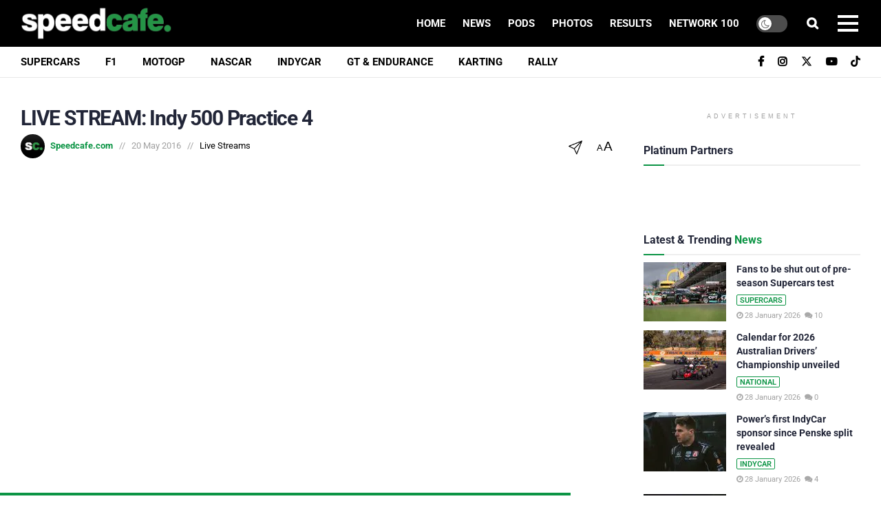

--- FILE ---
content_type: text/html; charset=utf-8
request_url: https://www.google.com/recaptcha/api2/aframe
body_size: 183
content:
<!DOCTYPE HTML><html><head><meta http-equiv="content-type" content="text/html; charset=UTF-8"></head><body><script nonce="qXo2EvimWUHgft0vNgPj0A">/** Anti-fraud and anti-abuse applications only. See google.com/recaptcha */ try{var clients={'sodar':'https://pagead2.googlesyndication.com/pagead/sodar?'};window.addEventListener("message",function(a){try{if(a.source===window.parent){var b=JSON.parse(a.data);var c=clients[b['id']];if(c){var d=document.createElement('img');d.src=c+b['params']+'&rc='+(localStorage.getItem("rc::a")?sessionStorage.getItem("rc::b"):"");window.document.body.appendChild(d);sessionStorage.setItem("rc::e",parseInt(sessionStorage.getItem("rc::e")||0)+1);localStorage.setItem("rc::h",'1769598395024');}}}catch(b){}});window.parent.postMessage("_grecaptcha_ready", "*");}catch(b){}</script></body></html>

--- FILE ---
content_type: text/plain;charset=UTF-8
request_url: https://c.pub.network/v2/c
body_size: -259
content:
105c6cd3-9180-4773-be1e-cb699ed671b4

--- FILE ---
content_type: application/javascript; charset=UTF-8
request_url: https://speedcafe.disqus.com/count-data.js?2=https%3A%2F%2Fspeedcafe.com%2Ff1-news-2026-watch-live-red-bull-racing-bulls-livery-launch%2F&2=https%3A%2F%2Fspeedcafe.com%2Findycar-news-2026-will-power-new-sponsor-twg-andretti-global-replacement-team-penske-david-malukas-livery%2F&2=https%3A%2F%2Fspeedcafe.com%2Flive-stream-indy-500-practice-4%2F&2=https%3A%2F%2Fspeedcafe.com%2Fmotorsport-news-2026-australian-drivers-championship-calendar-aasa-marcos-ambrose%2F&2=https%3A%2F%2Fspeedcafe.com%2Fmotorsport-news-2026-video-live-stream-formula-regional-oceania-trophy-ryan-wood-supercars%2F&2=https%3A%2F%2Fspeedcafe.com%2Fmotorsport-news-ford-mustang-cup-demonstration-triple-eight-launch-geelong%2F&2=https%3A%2F%2Fspeedcafe.com%2Fsupercars-news-2026-chaz-mostert-toyota-86-scholarship-series-program-drivers-cittolin-bailey-details%2F&2=https%3A%2F%2Fspeedcafe.com%2Fsupercars-news-2026-sydney-500-pre-season-test-fans-tickets-date-live-timing%2F&2=https%3A%2F%2Fspeedcafe.com%2Fsupercars-news-2026-tv-broadcast-commentary-neil-crompton-leigh-diffey-reaction-fallout%2F
body_size: 1340
content:
var DISQUSWIDGETS;

if (typeof DISQUSWIDGETS != 'undefined') {
    DISQUSWIDGETS.displayCount({"text":{"and":"and","comments":{"zero":"0","multiple":"{num}","one":"1"}},"counts":[{"id":"https:\/\/speedcafe.com\/indycar-news-2026-will-power-new-sponsor-twg-andretti-global-replacement-team-penske-david-malukas-livery\/","comments":4},{"id":"https:\/\/speedcafe.com\/supercars-news-2026-chaz-mostert-toyota-86-scholarship-series-program-drivers-cittolin-bailey-details\/","comments":2},{"id":"https:\/\/speedcafe.com\/supercars-news-2026-tv-broadcast-commentary-neil-crompton-leigh-diffey-reaction-fallout\/","comments":70},{"id":"https:\/\/speedcafe.com\/motorsport-news-ford-mustang-cup-demonstration-triple-eight-launch-geelong\/","comments":8},{"id":"https:\/\/speedcafe.com\/live-stream-indy-500-practice-4\/","comments":0},{"id":"https:\/\/speedcafe.com\/f1-news-2026-watch-live-red-bull-racing-bulls-livery-launch\/","comments":4},{"id":"https:\/\/speedcafe.com\/motorsport-news-2026-video-live-stream-formula-regional-oceania-trophy-ryan-wood-supercars\/","comments":0},{"id":"https:\/\/speedcafe.com\/motorsport-news-2026-australian-drivers-championship-calendar-aasa-marcos-ambrose\/","comments":0},{"id":"https:\/\/speedcafe.com\/supercars-news-2026-sydney-500-pre-season-test-fans-tickets-date-live-timing\/","comments":10}]});
}

--- FILE ---
content_type: text/plain;charset=UTF-8
request_url: https://c.pub.network/v2/c
body_size: -112
content:
ed6a3765-b838-4c6b-a5a5-c82f96789f17